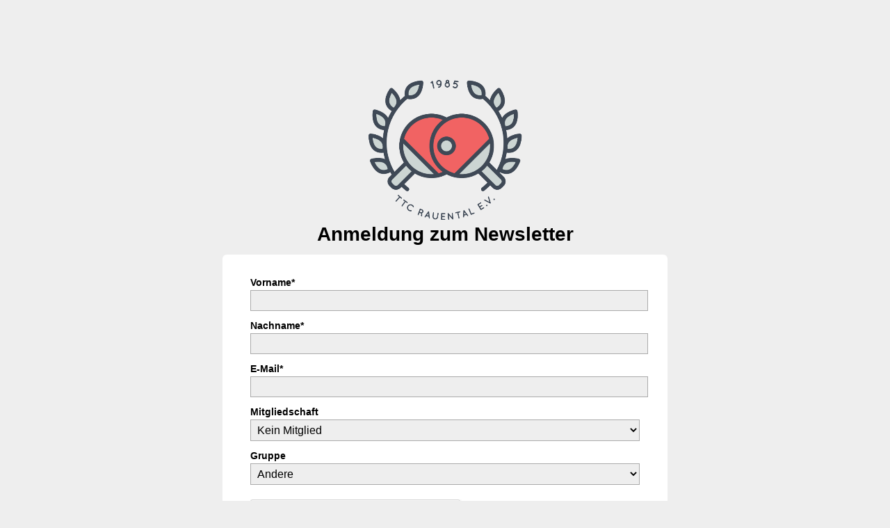

--- FILE ---
content_type: text/html; charset=UTF-8
request_url: https://seu2.cleverreach.com/f/154708-204216/
body_size: 2219
content:
<!DOCTYPE html PUBLIC "-//W3C//DTD HTML 4.01 Transitional//EN" "http://www.w3.org/TR/html4/loose.dtd">
<html>
<head>
<meta http-equiv="Content-Type" content="text/html; charset=UTF-8">
<meta name="robots" content="noindex,nofollow">
	<META NAME="ROBOTS" CONTENT="NOINDEX, NOFOLLOW">
	<meta name="viewport" content="width=device-width, initial-scale=1, maximum-scale=1">

	
	
		<script type="text/javascript" src="/js/jquery-1.3.2.min.js"></script>
		<script type="text/javascript" src="/js/jquery-ui-1.7.2.custom.min.js"></script>
		<script type="text/javascript" src="/js4/forms_layout.js?v=9.16-4928-gcb51dbf"></script>
		<link rel="stylesheet" href="https://seu2.cleverreach.com/cr3_images/css/forms/round/base.css?v=9.16-4928-gcb51dbf" type="text/css" >
	
	

<title></title>
<style>
	.nofree{
		position: absolute;
		top: 45px;
		right: 20px;
	}
	.recapt{
		position: relative;
		margin: 3px 10px;
	}
    .recapt:hover {
		margin: 1px 8px;
        border: solid 2px #ff8800;
        border-radius: 15px;
    }
    .recapt:hover .nofree{
        display: block !important;
    }
</style>





	

<style id="style">
.cr_site {background-color:#eee;}
.cr_header {color:#000000;}
.cr_body {background-color:#ffffff;font-size:12px;color:#000000;}
.cr_hr {background-color:#ccc;}
.cr_site a {color:#0084ff;}
.imprint {color:#000;}
.cr_page {width:640px;}

</style>
</head>
<body class="cr_site cr_font">
	
	<form class="layout_form cr_form" action="https://seu2.cleverreach.com/f/154708-204216/wcs/" method="post">
	
		<table width="100%" style="margin-top: 30px;">
			<tr>
				<td align="center">
					<table class="wrapper cr_page" cellpadding="0" cellspacing="0">
						<tr>
							<td align="center" class="cr_header">
								<div class="logo" style="width:100%;overflow:hidden;">
									<img src="https://s3-eu-west-1.amazonaws.com/files.crsend.com/154000/154708/images/v1519061840_Logo_farbig.PNG" align="center" border="0" alt="" hspace="0" vspace="0"><div id="preview_text" class="cr_header_text"><h2>Anmeldung zum Newsletter</h2></div>
								</div>
							</td>
						</tr>
						<tr>
							<td class="cr_body  cr_font formbox" align="center">
										<div id="editable_content" class="cr_font" style="text-align:left;">
											<div id="4359707" rel="text" class="cr_ipe_item ui-sortable musthave" style=" margin-bottom:0px;">
<label for="text4359707" class="itemname">Vorname*</label> <input id="text4359707" name="1012668" type="text" value="" style="width:100%;" />
</div><div id="4359708" rel="text" class="cr_ipe_item ui-sortable musthave" style=" margin-bottom:0px;">
<label for="text4359708" class="itemname">Nachname*</label> <input id="text4359708" name="1012667" type="text" value="" style="width:100%;" />
</div><div id="4359702" rel="email" class="cr_ipe_item ui-sortable musthave" style="margin-bottom:px;">
<label for="text4359702" class="itemname">E-Mail*</label> <input id="text4359702" name="email" value="" type="text" style="width:100%;" />
</div><div id="4359709" rel="select" class="cr_ipe_item ui-sortable" style=" margin-bottom:0px;">
<label for="select_4359709" class="itemname">Mitgliedschaft</label> <select id="select_4359709" class="cr_font" name="1012670" style="width:100%;" >

<option value="Kein Mitglied" >Kein Mitglied</option>

<option value="Aktives Mitglied" >Aktives Mitglied</option>

<option value="Passives Mitglied" >Passives Mitglied</option>
</select>
</div><div id="4359710" rel="select" class="cr_ipe_item ui-sortable" style=" margin-bottom:0px;">
<label for="select_4359710" class="itemname">Gruppe</label> <select id="select_4359710" class="cr_font" name="1012669" style="width:100%;" >

<option value="Andere" >Andere</option>

<option value="Herren" >Herren</option>

<option value="Jugend" >Jugend</option>

<option value="Eltern" >Eltern</option>
</select>
</div><div id="4359706" rel="recaptcha" class="cr_ipe_item ui-sortable musthave">
	

	

	<script src="https://www.google.com/recaptcha/api.js" async defer></script>
	<br/>
	<div id="recaptcha_v2_widget" class="g-recaptcha" data-theme="light" data-size="normal" data-sitekey="6Lfhcd0SAAAAAOBEHmAVEHJeRnrH8T7wPvvNzEPD"  ></div>
	<br/>

	
</div><div id="4359704" rel="button" class="cr_ipe_item ui-sortable submit_container" style="text-align:center; margin-bottom:px;">
<button type="submit" class="cr_button">Anmelden</button>
</div>
										</div>
									
							</td>
						</tr>
						<tr>
							<td align="center">
								<div class="imprint" style="padding-top:20px;">
									TTC Rauental 1985 e.V., Federbachstraße 4/1, 76437, Rastatt, Deutschland, info@ttc-rauental.de, Fon: 07222/5018301, Philipp Zeitvogel
								</div>
								<div class="badge" style="padding-top:10px;">
								
									<a href="https://www.cleverreach.de/?utm_source=system&utm_medium=form&utm_campaign=c154708" target="_blank"><img src="https://d388us03v35p3m.cloudfront.net/cr3_images/badget1.png" border="0" alt="CleverReach" ></a>
									<br><br>
								
								</div>
							</td>
						</tr>
					</table>
				</td>
			</tr>
		</table>
	
	</form>
	
	
	<script type="text/javascript">
	function setCookie(c_name,value,expiredays)
	{
	var exdate=new Date();
	exdate.setDate(exdate.getDate()+expiredays);
	document.cookie=c_name+ "=" +escape(value)+
	((expiredays==null) ? "" : ";expires="+exdate.toUTCString()+";path=/;");
	}

	function getCookie(c_name)
	{
	if (document.cookie.length>0)
	  {
	  c_start=document.cookie.indexOf(c_name + "=");
	  if (c_start!=-1)
	    {
	    c_start=c_start + c_name.length+1;
	    c_end=document.cookie.indexOf(";",c_start);
	    if (c_end==-1) c_end=document.cookie.length;
	    return true; //unescape(document.cookie.substring(c_start,c_end));
	    }
	  }
	return false;
	}

	$cr(document).ready(function(){
		if(!getCookie("cr_form204216")){
			//setCookie("cr_form204216", "true", 30);
			$cr("#formbug").html("<img src='/stats/form_bug.php?id=204216'>");
		}
	});
	</script>
	<div id="formbug"></div>
	
</body>
</html>


--- FILE ---
content_type: text/html; charset=utf-8
request_url: https://www.google.com/recaptcha/api2/anchor?ar=1&k=6Lfhcd0SAAAAAOBEHmAVEHJeRnrH8T7wPvvNzEPD&co=aHR0cHM6Ly9zZXUyLmNsZXZlcnJlYWNoLmNvbTo0NDM.&hl=en&v=cLm1zuaUXPLFw7nzKiQTH1dX&theme=light&size=normal&anchor-ms=20000&execute-ms=15000&cb=d0yfgmax6awi
body_size: 45790
content:
<!DOCTYPE HTML><html dir="ltr" lang="en"><head><meta http-equiv="Content-Type" content="text/html; charset=UTF-8">
<meta http-equiv="X-UA-Compatible" content="IE=edge">
<title>reCAPTCHA</title>
<style type="text/css">
/* cyrillic-ext */
@font-face {
  font-family: 'Roboto';
  font-style: normal;
  font-weight: 400;
  src: url(//fonts.gstatic.com/s/roboto/v18/KFOmCnqEu92Fr1Mu72xKKTU1Kvnz.woff2) format('woff2');
  unicode-range: U+0460-052F, U+1C80-1C8A, U+20B4, U+2DE0-2DFF, U+A640-A69F, U+FE2E-FE2F;
}
/* cyrillic */
@font-face {
  font-family: 'Roboto';
  font-style: normal;
  font-weight: 400;
  src: url(//fonts.gstatic.com/s/roboto/v18/KFOmCnqEu92Fr1Mu5mxKKTU1Kvnz.woff2) format('woff2');
  unicode-range: U+0301, U+0400-045F, U+0490-0491, U+04B0-04B1, U+2116;
}
/* greek-ext */
@font-face {
  font-family: 'Roboto';
  font-style: normal;
  font-weight: 400;
  src: url(//fonts.gstatic.com/s/roboto/v18/KFOmCnqEu92Fr1Mu7mxKKTU1Kvnz.woff2) format('woff2');
  unicode-range: U+1F00-1FFF;
}
/* greek */
@font-face {
  font-family: 'Roboto';
  font-style: normal;
  font-weight: 400;
  src: url(//fonts.gstatic.com/s/roboto/v18/KFOmCnqEu92Fr1Mu4WxKKTU1Kvnz.woff2) format('woff2');
  unicode-range: U+0370-0377, U+037A-037F, U+0384-038A, U+038C, U+038E-03A1, U+03A3-03FF;
}
/* vietnamese */
@font-face {
  font-family: 'Roboto';
  font-style: normal;
  font-weight: 400;
  src: url(//fonts.gstatic.com/s/roboto/v18/KFOmCnqEu92Fr1Mu7WxKKTU1Kvnz.woff2) format('woff2');
  unicode-range: U+0102-0103, U+0110-0111, U+0128-0129, U+0168-0169, U+01A0-01A1, U+01AF-01B0, U+0300-0301, U+0303-0304, U+0308-0309, U+0323, U+0329, U+1EA0-1EF9, U+20AB;
}
/* latin-ext */
@font-face {
  font-family: 'Roboto';
  font-style: normal;
  font-weight: 400;
  src: url(//fonts.gstatic.com/s/roboto/v18/KFOmCnqEu92Fr1Mu7GxKKTU1Kvnz.woff2) format('woff2');
  unicode-range: U+0100-02BA, U+02BD-02C5, U+02C7-02CC, U+02CE-02D7, U+02DD-02FF, U+0304, U+0308, U+0329, U+1D00-1DBF, U+1E00-1E9F, U+1EF2-1EFF, U+2020, U+20A0-20AB, U+20AD-20C0, U+2113, U+2C60-2C7F, U+A720-A7FF;
}
/* latin */
@font-face {
  font-family: 'Roboto';
  font-style: normal;
  font-weight: 400;
  src: url(//fonts.gstatic.com/s/roboto/v18/KFOmCnqEu92Fr1Mu4mxKKTU1Kg.woff2) format('woff2');
  unicode-range: U+0000-00FF, U+0131, U+0152-0153, U+02BB-02BC, U+02C6, U+02DA, U+02DC, U+0304, U+0308, U+0329, U+2000-206F, U+20AC, U+2122, U+2191, U+2193, U+2212, U+2215, U+FEFF, U+FFFD;
}
/* cyrillic-ext */
@font-face {
  font-family: 'Roboto';
  font-style: normal;
  font-weight: 500;
  src: url(//fonts.gstatic.com/s/roboto/v18/KFOlCnqEu92Fr1MmEU9fCRc4AMP6lbBP.woff2) format('woff2');
  unicode-range: U+0460-052F, U+1C80-1C8A, U+20B4, U+2DE0-2DFF, U+A640-A69F, U+FE2E-FE2F;
}
/* cyrillic */
@font-face {
  font-family: 'Roboto';
  font-style: normal;
  font-weight: 500;
  src: url(//fonts.gstatic.com/s/roboto/v18/KFOlCnqEu92Fr1MmEU9fABc4AMP6lbBP.woff2) format('woff2');
  unicode-range: U+0301, U+0400-045F, U+0490-0491, U+04B0-04B1, U+2116;
}
/* greek-ext */
@font-face {
  font-family: 'Roboto';
  font-style: normal;
  font-weight: 500;
  src: url(//fonts.gstatic.com/s/roboto/v18/KFOlCnqEu92Fr1MmEU9fCBc4AMP6lbBP.woff2) format('woff2');
  unicode-range: U+1F00-1FFF;
}
/* greek */
@font-face {
  font-family: 'Roboto';
  font-style: normal;
  font-weight: 500;
  src: url(//fonts.gstatic.com/s/roboto/v18/KFOlCnqEu92Fr1MmEU9fBxc4AMP6lbBP.woff2) format('woff2');
  unicode-range: U+0370-0377, U+037A-037F, U+0384-038A, U+038C, U+038E-03A1, U+03A3-03FF;
}
/* vietnamese */
@font-face {
  font-family: 'Roboto';
  font-style: normal;
  font-weight: 500;
  src: url(//fonts.gstatic.com/s/roboto/v18/KFOlCnqEu92Fr1MmEU9fCxc4AMP6lbBP.woff2) format('woff2');
  unicode-range: U+0102-0103, U+0110-0111, U+0128-0129, U+0168-0169, U+01A0-01A1, U+01AF-01B0, U+0300-0301, U+0303-0304, U+0308-0309, U+0323, U+0329, U+1EA0-1EF9, U+20AB;
}
/* latin-ext */
@font-face {
  font-family: 'Roboto';
  font-style: normal;
  font-weight: 500;
  src: url(//fonts.gstatic.com/s/roboto/v18/KFOlCnqEu92Fr1MmEU9fChc4AMP6lbBP.woff2) format('woff2');
  unicode-range: U+0100-02BA, U+02BD-02C5, U+02C7-02CC, U+02CE-02D7, U+02DD-02FF, U+0304, U+0308, U+0329, U+1D00-1DBF, U+1E00-1E9F, U+1EF2-1EFF, U+2020, U+20A0-20AB, U+20AD-20C0, U+2113, U+2C60-2C7F, U+A720-A7FF;
}
/* latin */
@font-face {
  font-family: 'Roboto';
  font-style: normal;
  font-weight: 500;
  src: url(//fonts.gstatic.com/s/roboto/v18/KFOlCnqEu92Fr1MmEU9fBBc4AMP6lQ.woff2) format('woff2');
  unicode-range: U+0000-00FF, U+0131, U+0152-0153, U+02BB-02BC, U+02C6, U+02DA, U+02DC, U+0304, U+0308, U+0329, U+2000-206F, U+20AC, U+2122, U+2191, U+2193, U+2212, U+2215, U+FEFF, U+FFFD;
}
/* cyrillic-ext */
@font-face {
  font-family: 'Roboto';
  font-style: normal;
  font-weight: 900;
  src: url(//fonts.gstatic.com/s/roboto/v18/KFOlCnqEu92Fr1MmYUtfCRc4AMP6lbBP.woff2) format('woff2');
  unicode-range: U+0460-052F, U+1C80-1C8A, U+20B4, U+2DE0-2DFF, U+A640-A69F, U+FE2E-FE2F;
}
/* cyrillic */
@font-face {
  font-family: 'Roboto';
  font-style: normal;
  font-weight: 900;
  src: url(//fonts.gstatic.com/s/roboto/v18/KFOlCnqEu92Fr1MmYUtfABc4AMP6lbBP.woff2) format('woff2');
  unicode-range: U+0301, U+0400-045F, U+0490-0491, U+04B0-04B1, U+2116;
}
/* greek-ext */
@font-face {
  font-family: 'Roboto';
  font-style: normal;
  font-weight: 900;
  src: url(//fonts.gstatic.com/s/roboto/v18/KFOlCnqEu92Fr1MmYUtfCBc4AMP6lbBP.woff2) format('woff2');
  unicode-range: U+1F00-1FFF;
}
/* greek */
@font-face {
  font-family: 'Roboto';
  font-style: normal;
  font-weight: 900;
  src: url(//fonts.gstatic.com/s/roboto/v18/KFOlCnqEu92Fr1MmYUtfBxc4AMP6lbBP.woff2) format('woff2');
  unicode-range: U+0370-0377, U+037A-037F, U+0384-038A, U+038C, U+038E-03A1, U+03A3-03FF;
}
/* vietnamese */
@font-face {
  font-family: 'Roboto';
  font-style: normal;
  font-weight: 900;
  src: url(//fonts.gstatic.com/s/roboto/v18/KFOlCnqEu92Fr1MmYUtfCxc4AMP6lbBP.woff2) format('woff2');
  unicode-range: U+0102-0103, U+0110-0111, U+0128-0129, U+0168-0169, U+01A0-01A1, U+01AF-01B0, U+0300-0301, U+0303-0304, U+0308-0309, U+0323, U+0329, U+1EA0-1EF9, U+20AB;
}
/* latin-ext */
@font-face {
  font-family: 'Roboto';
  font-style: normal;
  font-weight: 900;
  src: url(//fonts.gstatic.com/s/roboto/v18/KFOlCnqEu92Fr1MmYUtfChc4AMP6lbBP.woff2) format('woff2');
  unicode-range: U+0100-02BA, U+02BD-02C5, U+02C7-02CC, U+02CE-02D7, U+02DD-02FF, U+0304, U+0308, U+0329, U+1D00-1DBF, U+1E00-1E9F, U+1EF2-1EFF, U+2020, U+20A0-20AB, U+20AD-20C0, U+2113, U+2C60-2C7F, U+A720-A7FF;
}
/* latin */
@font-face {
  font-family: 'Roboto';
  font-style: normal;
  font-weight: 900;
  src: url(//fonts.gstatic.com/s/roboto/v18/KFOlCnqEu92Fr1MmYUtfBBc4AMP6lQ.woff2) format('woff2');
  unicode-range: U+0000-00FF, U+0131, U+0152-0153, U+02BB-02BC, U+02C6, U+02DA, U+02DC, U+0304, U+0308, U+0329, U+2000-206F, U+20AC, U+2122, U+2191, U+2193, U+2212, U+2215, U+FEFF, U+FFFD;
}

</style>
<link rel="stylesheet" type="text/css" href="https://www.gstatic.com/recaptcha/releases/cLm1zuaUXPLFw7nzKiQTH1dX/styles__ltr.css">
<script nonce="6qtUCFy4xHJOc97WNtwN1w" type="text/javascript">window['__recaptcha_api'] = 'https://www.google.com/recaptcha/api2/';</script>
<script type="text/javascript" src="https://www.gstatic.com/recaptcha/releases/cLm1zuaUXPLFw7nzKiQTH1dX/recaptcha__en.js" nonce="6qtUCFy4xHJOc97WNtwN1w">
      
    </script></head>
<body><div id="rc-anchor-alert" class="rc-anchor-alert"></div>
<input type="hidden" id="recaptcha-token" value="[base64]">
<script type="text/javascript" nonce="6qtUCFy4xHJOc97WNtwN1w">
      recaptcha.anchor.Main.init("[\x22ainput\x22,[\x22bgdata\x22,\x22\x22,\[base64]/[base64]/[base64]/[base64]/[base64]/SVtnKytdPU46KE48MjA0OD9JW2crK109Tj4+NnwxOTI6KChOJjY0NTEyKT09NTUyOTYmJk0rMTxwLmxlbmd0aCYmKHAuY2hhckNvZGVBdChNKzEpJjY0NTEyKT09NTYzMjA/[base64]/eihNLHApOm0oMCxNLFtULDIxLGddKSxmKHAsZmFsc2UsZmFsc2UsTSl9Y2F0Y2goYil7UyhNLDI3Nik/[base64]/[base64]/[base64]/[base64]/[base64]/[base64]\\u003d\x22,\[base64]\x22,\x22eXrCj8ORwr/Ds8KIFC3DmcOdwpXCulplTEjCmsO/FcKCCXfDq8OZKMOROlTDmsOdDcKxYRPDi8KpG8ODw7wSw5lGwrbCjcOsB8K0w5wmw4paTl/CqsO/VMKTwrDCusOUwrl9w4PCg8OLZUonwo3DmcO0wr15w4nDtMKIw68BwoDCunrDondPDAdTw6siwq/ClX3CqyTCkGxPdUEBYsOaEMOYwqvClD/Dlw3CnsOoWWU8e8KyTDExw7kHR2RRwrglwoTCq8Kbw7XDtcO5UzRGw6jCnsOxw6NsM8K5NjTCqsOnw5glwog/QDPDtsOmLxxgNAnDhi/[base64]/CikHDqxAWw59VGMOdwrxJw5rCu15vw6HDqcKiwoJEMcKpwpfCg1/DmsKzw6ZAIBAVwrDCr8O0wqPCugYDSWk3DXPCp8KPwq/CuMOywqd+w6Ilw4/CsMOZw7VvU1/CvFbDgnBfckXDpcKoGsKcC0JKw7/[base64]/w40lN8OFwqQRBD3Ds8KVQsOAw7nDjsOcwqLCvQ/DqsOHw6BDH8ORXMOAfA7CiQ7CgMKQD3TDk8KKCcKUAUjDgMOGOBcJw4PDjsKfLsOmIkzCgzHDiMK6wqjDmFkdW3I/[base64]/fcK9F8KmPUvDncOjwoHCk8KnwqfDkcOcNMK1esOXwrtgwo3Di8K7wpwDwrDDlMKXFnXCjQcvwoHDmjTCr2PCt8KQwqM+wo7ChnTCmg9GNcOgw5PCssOOEifCqsOHwrUqw4bCljPCo8OKbMO9wo3DtsK8wpUkNsOUKMOrw5PDujTCm8Oswr/Crm7DjygCcsO2WcKcUsK/w4g0wqPDhjc9K8OSw5nCqm4aC8OAwofDpcOAKsKuw4bCgcOpw7VMSUp+wpUPI8KZw6DDujQYwo3DvHPCrhLDnMK8w6sAasKPwrRkBDhpw6fDrFtOXVshDMKGAMOiKATCtF/[base64]/DrV8DwrXCncKEw5wACAnDn2sEwq1ew7jCtjgsdcKfbRFRw6h+L8OXw5EUw4HCrH09wozDocKdPlrDn13Dvnh0w55gFsOAw6pEwpPCp8OewpPChDJ3PMKYdcOqaAnDgwfCocK7wr56HsOYw6EpFsO8w79dw7tpCcKeWm3DgRHDrcO+enVKwooKAHPCqyk2w5/Co8OUYMONScO2McOZw6nCtcOjwo8Ew4B/WSHDo012bH5Pw7xmcMKjwoURwrbDjh87OMOTPz1KUMOEw5PDkQdJw5dlAEzDowjCqBbDqk7Dn8KKasKZwo0iHxw2w5lmw5BcwoB5YlDCoMKbbj7DlSJgCsKUw6nCtDlYQ37DlD/Cp8OXwrh8wrkoFm1dbsKewphDw4Jtw59rbAYaSMOOwrtKw4/DpsO7B8OvUFFRdcO2ETNtXiHDp8OrFcOzGcOVf8KMw4rChcO2w4E8w4YPw5fCpEhtXW5ywrzDksKJwoliw5YFaVcEw7vDnkHDn8OMbGzCkcOdw5bClhbCrEbDocK4AMOSYsOSZsKVwpNgwqR+FkbCp8ONWMOZMxJ4bsKuAsKxw4zCjsOjw7lBTF/CrsOswp9UZcKPw5PDuXHDkWRGwosEw7oewoLCtnt6w7zDn1bDkcOuVHs0HlJXw7/[base64]/[base64]/[base64]/DscOVwrfDqcOOG8OPHik7wpNdQRnDq8ODwo0/[base64]/Dk8O+wr1WXkc/w6DDjmpdalTClcOuJzdjwo3Di8Kiw7FGUsK0Hz5eP8ONXcOkwr/CqsOsC8KawpzCtMKpQcKBYcO1USscw4hPR2MXecKXfHgubl/DqMKXw5pTbERXZMOzw6DCq3QyJEZwP8KYw6fChMO2wpHDksKXGMOcwp/CncKle3vCh8KDw6fCm8KqwqsKc8OAwqrCk2HDuh7ClcObw7XDvXrDp2kpKkUSwrABLsOxe8KNw7hSwqIbwprDlcOWw4Alw7DDjmQJw7oJaMK3PinDpjRHw6pywrpyVTfDngsewoQMbMOSwqEXCcOTwocCw7tJTsKHWG42DMKzOMKGVmgvw7B/SWfDs8OREcO1w4PCowbDoE3CssOCwoXDnmEzccKiw7LDt8OFZcOzw7Bfwp3CqcKKXMKaHMKMw5zCkcKsEHQzwp4/[base64]/CmTXDkMOPD8KxwpE7esKYXgXDuMKbw7fDpGnDjGPDt1wYwpfChWbDrcKUUcONCmRSMXjDqcOSwpplwql6w79zwonDo8Kuc8K2acKfwpR9aBJUCMOLC0trwrQVARMfwqlHw7E2dRQAVCFQwrXDmCHDgGnDrsKdwownw6HCvznDmcOFaVvDtQR/wp7CvTdDRy/DmSJCw7vDtHcvwo/Ct8OXw6vDvkXChzXCnj55bRk8w5/[base64]/CisOjZMKnJcO7SsOpKmDCiRHDqS3CqCEOCnkYYF4Lw7Ajw7/Cq1XDiMKhVjAKFS7Cg8KEwqMfw7FjZV7CjcOYwpvDo8O4w7LCuBbDrMOPw48iwr3CosKKw4tzEwbDh8KLYMK+BsKmQ8KRFMKsU8KhawV3TzHComrCnsOnY2TCh8KbwqvCqsO3w5vCqUPCjSQaw6/[base64]/dBfDocOwfk1Ywq7DksKuHEXCnT5jwrTDnVl/CHlbREhcwpQ+Im8ZwqrCriBVL0HDnlrCt8Khwq9Iw7fDgsOPHMOEwr00wo7CqwhIwq/DqH3CuzdBw4Zgw6RvYMKHYMOMH8Kxwr15wpbCiHp4wrjDjyFQw70LwohbYMO2w6AbFsKtBMODwrsaDMK2L3DCqy7CgMKmw6g+JMOTworDhjrDnsKzb8OwFMKqwogJUDV/woNMwonDsMOVwpd8wrdEDFFfFgLCtsOyZMOHw6PDqsKzw7dYwo0xJsKtCnfChMKzwp7CgcOswq5HDMK9fTHCjMKLwq/Dp1BQGMKcaATCvWHDq8OQfjg1w5AaTsOswp/CsCR+EHFqwrHCqQrDi8Ksw6TCtz/CmcO6KzfCtmU2w6p4w7nClU/DisOrwozCm8KiRUI4UMOlUXQDw63Du8O+Yzgow71LwoTCo8KGR1s1BcO4w6UBIcKyOSYywpzDrsOGwp4wcsOjZcKvwoM2w6wwc8O9w4I6w77CmcO9R2nCsMKhw4x/woBnw5HChcKUMU1vH8OWD8KHPG7DuSXCicK5wqYqwoRnwpDCo2sicl/Cr8KwwoLDlsKcw7zDqwISB1ouw4otwqjClxh3K1/CknzDocO6w47DkSzCsMO4DmzCtMKtXRnDq8Oyw4sLVsO1w6zCkGvDuMO5LsKoccONwr3DoWPCi8KQYsOKw63Cki9bw5ZzWMKGwpXDlX4Mw4FlwrbCgVTDiyEKw5jCkDfDnxxQG8KtPjHCpHRmIsOdEWlmP8KDF8K7WwfCkg3DisOcQlp1w7dGwrcSGcKjw6/CpcKCSnnCkcOWw68iw7IjwoA8cRLCtsO0wo4fw6TCtB/DtmDCtMO1F8O7SQllAhBfw5XCoE0bw5rCr8KTwoTCsGdpE3bDoMOxDcKiwpB4d1xfQ8K0PMOnEAdCD1PDrcO7NlZQwqAbwrcgE8Klw6rDmMOZT8Oow4oEZ8OEwoLCnznDgyo/ZkpoeMKvw74vw5cqO21MwqDDh0XCrsKlNMONXCzCssKQw7oow7I6cMOgMFbDoHzCrcOqwqQPT8KFYSQvw5PCg8KpwoZhw53CtMKWS8OMTwwKwrswKmtSw41WwoDDjFjDog/Co8OGwpTDjcKwb3bDoMKWSSVow4fCpyQjwrEnEXJjwpDDh8Oaw4TDicKlUsKzwqzCmsKiYcK4ccOMHsKMwr8mSMK4NMKdKcKtLU/[base64]/[base64]/Dh8OjwpI9Exg7w6Izw4DCrMKFwrDDl8Knw5opAMOmwpJdw5bCu8KtCcO9wo1cTG7Cvk/Cq8OBwpzCvHIRwrFhb8OmwpDDpsKGAsOKw6Nnw6/[base64]/[base64]/DhUnCtgR+TQAOw5gnw58Lw6ZOw45QwpfCkcKnWcKcwrDCkw8Pw5YOwo/DgwEQw5EZw7DCv8OfRRDCgBFMH8OzwqZnw4s8wr/CtlXDmcKCw7sZOmN6woUxw48lwpZoLScpw4TDjMOcIcOgw4DDqGUZw6VmfB5hwpXCt8K+w5Nkw4TDtydWw5PDggpTT8OraMKJw6fCijQfwrTDrRVMGATCl2Ivw5Y4w4DDkj1bwrwYMgfCscKiwoXCsXPDqsOjwqQbCcKXMcKtTzENwo7Cow/CmMKpFxx7ZDwxRDzDnDAmXwwjw5QRbDdOUcKJwoMvwqvCuMO4woXDksKULSAowoTCtsObE0gXw5LDhxg5cMKNQlhoRzjDkcOqw7vChcO9ScO3DEAhwplWZBrCmcOOUWvCscKnFcKval7CpsKvIyMgOsOgRW/[base64]/Dt8KGw4gRwopyRMOAw5dgAsOUUzNhbsOjwrfDlgFNw5vChEbDo0zCvVHDisOnwoNYw4/CpkHDjgdYw7cMwr/DqsOswo89bBDDuMKbdH9eEX1pwpZGYlDDoMO4BcKGLzFmwrROwodvA8K7Q8O2w5nDrcKAwrzCvDANTMK3L3jChUdZEQk3wr5lXWYPUsKSKFZHTF4QTWJ+Yl8oG8OTPwpXwo/Dh1PCrsKXw7UJw6HDulnDjkRdQMKVw7fCpUo3H8KeC3rCncOkwoEWw4/Cp3QKwqrChMO+w7DDjsOmPcKfwo3DnVBgF8Omwr5CwqEvwp1LMFBlPUsANcK9wofDoMKnCcOywpzCuHEEw47CkVsmwphQw5sQw7IgUcOlbsOcwq0IR8KfwrUCYjdawq4GG1hMw7UeL8OTwqTDiBLDiMKHwrXCu2zCoSzCksO8SsOMaMKLwqU/wqlVT8KLwpcCdMKPwrFsw6HDkT7Dm0ZKbQbCoD9kWcKrwqTCicOlTXbDsQVSw4Jgw7U7wr3DjEgqXC7DpsORwrxZwo3DjsKhw4FqYF59wr7DosOswo/DqcKJwqYTGsK4w5rDqsOpa8OZLMOMLSBLBcOmw4/CkQsqwqbDv34dw7RFw4DDjx9SKcKlAcKIXMOBbMOGw7sPIsO0PwXDgsOGD8K7w7cnfkjDlsK4w73DhybDrCgMX11JM3kFwqrDp1rDlxbDr8OzNnLDoQbDtG/CmRjCicKGwp0Fw4cGLX5bw7XCunFtwpnCsMOJw5/DuVhuwp3Drlh+AWhVw5gxX8K3wr3Ct23DnVnDnsOQw5gDwo5eWMOpw7rClSAfw4piDlMwwqhCKy4yWk9uwqpRU8KeMMKqBmoQf8KsbSjDq1LCphbDvsK6woPClMKnwpRAwps7Q8OuTcOYAzMBwrxewrxBCSrDrMODAmh/wpjDqWjDr3TCg1vDrRDCvcOXw6lWwoNrw7tXQBHCgWbDpxvCp8ODLxMhe8OYdEsecGbDkWUAEwHCr2JkXsKsw5gbWQkHVm3CoMKHPRUjwqjDhVXCh8Kyw6FODjLDrMO+AV/DgyAwDcKSFUQUw4HDhVHDgcKzw41Sw6MdPsOFbHDCrMOtwp5uWgPDvsKlawTDlsKeBcOiwojDn0o/wqnCgxtjwrccSsKwM0XDhhPDtxrDssKKHsKPw64WRcO4acO0HMOWdMKyemzDp2dUV8KjUsKtVRcLwoPDqMOtwoosAsOgFk/Dl8ORw7vCg1wyfsOUwrRAw4oMw5TCtGkwQMKtwotIJMOqwrcrfUFAw5HDq8KFM8K3wrDDkMOKfMKoQxjDkMOZwpB/wpHDksK+wrzDmcOjXsORKi0xw5EtS8OTa8OHV1o2wqcSIiPCq0kUPkYkw57Ck8Kkwrt4wpbDhsO9WQPCkyPCrMKOBMOzw4XCn2fChMOmDsOjCcOOYGJhwr0DH8OMV8OZB8Kww67DhQrDosKRw5E/LcOyIG/DkFlJwrUpSMODGRBYLsO3wpVeXnDCnHPDmVvChxbChi5Pw7Uvw7jDm0DCgiAmw7Jpw73CpkjDp8OhZALCskvCqcKEwp/DhMKLTH7ClcK7wrsAwrTDp8O6w47DkiYXLDNSwohUw4cHUCjDkRVQw6LCs8OAAC8iMsKDwrrCiFUtw75eWMOsw5A8RXrClFfDisOVUMKQXRMDBMKzw710wojCpl1aCXAAXD9iwq/[base64]/[base64]/Ct8KawoxAw4rCgMOXw6LCnDLCh3DDucKtaxjDlXTDtVlYwrXCnMOowr8+wo7CscOQD8Knw7jDiMKkwpt/KcOxw63DoEfChGzDrHrDgBHCp8KyT8OdwqDCn8Kewq/DiMKFw7PCtWfCvsOpMMOXdjrCkMOqM8Ofw6AvKXp+VcOVZsKiSCwGWkvDnsKUwqvCjcOyw4MIw40bNxDDiCTDmlLCpcKuwo3DgUw/[base64]/W8OuelV+Qy/DpyZqwoguwpzCiiDDnygrwr/DkcOoQcKTMMOtw5HDu8Knw4FeIcOMaMKHenzDqSDDvlg4KADCrMOpwql5a1Bew4TDrG0YQyPCvHMjMcOxdg5Hw7vCrwLCux8Nw6Vzwr18Nh/DscKXLXkLKTt8w5rDiTlow5XDuMKZWmPCi8OVw6nCl2PDoHnCjcKgw6PClcOUw6kubcOdwrbCt1/[base64]/[base64]/IsObw6/CsGdZw6lkw7zCmcKYZcO/PXTCpcKAYXbDmSAPw4LCjwsTwqxKw70bYULDr0Rww5d1woc0wqd9wrQ8wqNECEHCo3bCm8OHw6jCsMKDw6Qnwp1Pw6ZowpvCosO/Lxk/w5IiwqU7wqbDkRjDm8ONX8KvK3rCv1VoNcOta0secsKNwoDDpCvCpyY1wrxMwofDj8KswpMTBMK7w7xvwrV4LRsWw6NtInAzw63DrCnDtcKdDcOVP8OZASkVfw9NwqHDjcOpwrZEUMOgwooRw74Iw6PCgMOgDDVNA0bCjcOnw6fCkE7DiMOQTsKVIsOcWljChMKmecO/NMKbQiLDqRE6U0LCn8KZF8KnwqnCgcKIdcOIwpcWw7wAw6fDlChhPCTDo2HCnARnKsOMecKxWcO+IcKQHcO9wpcIw5nCiDPCmMOgG8KVwqPCsHXDkcOFw5IKd0MNw4YSwr3CohjDqjvDiCU7bcOxG8OIw6B1LsKYwqNEZUnDg21EwqvDjAvDl2lUQQvDisO7PsO/IcOTw7kBw5MhTsOcc0BCwoXDisO6w4bCgMK/ZEMKAcK2bsKzw6rDv8OAIcKnMcOVw59kKMKzMcOgfMOpY8OGSMOuw5vClRxYwqxcdMKRayceN8OYw5/[base64]/CoMK1w77DtQDDlV7CkRrCjXbCgEENw5ggwoIPw7Zxwq/DgWVJw68Nw7fCr8OPccKaw5dQLcKNw6rCnTrDmD9CFEtPKsKbVgnCssKPw7RXZS/CocK+JcORCDN6w5Zte1U/[base64]/CrcOxFE7DvHMndMKyPcKdwptEambDvhJpwqDCgzMEwoXDpToiecKbYsOjGHPCl8O3w7jDqCbDqSkoGsOpw7zDnMOzBg/Ci8KQOsOuw64mW0PDk20qw7jDrn0vw7VnwrRowoDCtsKmwoTClgAlwpXDvw4hIMK/GyU7c8OOJ0pUwoAcw49mLDTCilrCiMOgwoFaw7TDi8OKw69bw6x6w49ZwqfDqMO3b8O+RStvORnCv8K4wpwqwrnDicKtwrkaVjcPc1ojw6Bre8OYwrQMQsKeZgtfwoHDssOAw7vDp1NVwqkKwoDCqQ/DsRtDCMKiw6TDtsKNwrw1FgvDrQ7DvMKrwoJgwo44w68rwqcmwptpUhHCoy95RTwEHsKaQz/DtMOFO0fCg0cXfFphw4dCwqjCsjIbwpAJHzHCmyRqwq/[base64]/[base64]/CrcKsI8KiGXLCksKNGsOpBsKAQhHCgMOww7rCghnDtg9vwqk3Z8Orwpsdw6/Cs8OqFhvCisOdwpwBBx9bw64ZSxBKw6FTa8OBw4zDrcOXa0IXSgbDiMKqwpvDjGLCmcOAT8O/BkDCr8KFTWbDqztuHXZ2VcKRw6zDicK/woHCoRQYH8O0eEzChzIGw5B8w6bCi8KQM1ZrMsKQOsO8QTjDumPDmcOceEh2TwI9w5HDmB/[base64]/DiC3CiwBsw5YfEWNHwodYS8OJaBtlw6XDkjXDtMKTw7NvwpbDiMOwwqHClxFHMcKYwrLCo8K4fcKSLx/CgTDDmGLDtMOiX8KGw4YDwpfDghFJwrdGwoLCh0MCw7rDj3bDqMKWwoHDosKtCMKDSXpIw5XDihYADsK4wrkLwrpew61ZExYhFcKXw7lIMAN8w5Fuw6zDm3MVXsOlYg8kH3DDgX/DoSFhwpVUw6TDlcK1C8KoWH1eT8OqGsODwqJSwrM8QT/ClQ8iNMOEb3DDmTPDqsOrw6Y9RsOuasOfw5tbwrJjw6vDpxRWw5Ypwo1GTsOhCW0uw5bCocONDA3DrcOTw7x4w7J6w54bV3vDsG/[base64]/wrDDoXzCkSzDg1lEOcKSCsODbwhVw5ZdwoZjwoLDvMOaAUDCrlZ7N8KEGQ/DuR0NAMO1wpjCuMO7woLCvMOSDgfDjcK7w5Qaw6TDi13CrhMrwrPDml8DwqvCnsOBX8KWw5DDv8KAASoSwrrCqmwxHMOwwpMkQsOlw480A3dtCsOuUsO2YHLDoxlVwr9Vw53Dk8KRwrZFbcORw5/[base64]/w4XCpcOuwrDDt34sJ8K0wo4CLjd6McO8w6TCjcKRwq5YFQ4yw6FGwpbCp17DmDp0VMOFw5bCkRvCuMKUYcOFQ8Oywr5Cwq9RHj8AwoHDmnrCvMKAK8Obw7cjw55aE8OVwqF+wr3DtzVSNkRVb0B9w6cmVsKxw482w5fDo8O/w6EQw7zDmjrCisKKwoPCmmfDnRUfwqgZBlfCsmBgw4/CtWjCuArCqMKewoHCl8KKBcKnwqNKw4Q9dmF9dHBBw4lYw5vDlkXDrMO6wpPDusKdwqrDisK9V2RHGDAxdl5pHnLDucKywokXw4ttFcKRXsOiwoPCm8O/HsOawpHCgWgsHMOgIX7CkFIMw6bDuRrCk0o3QsOaw7Agw5TCrm9NNR3DiMKLwo01JsKfw53Du8OjC8K6w6UDIifCt2PDl0Bjw4nCrwdBXsKDA0/DuRhmw6lZc8KbF8KxKsKDckEawrwYwqx0wq8Gw6Zow7nDo1Mna1oQEMKAw7JMGsO/wrrDmcOSH8Klw4fDp1hqXsOzY8OgcCPChyxRw5dhw7zCnDlJciNkw7TClUY+wohFFcOsN8OEPHsHEw45wpjCjV5ow6zClkjCuzXDoMKbU1/CrHp0OMKWw4Vew5BbAMOdVWlCVcKxS8Khw6N3w7UvPE5pT8O/[base64]/MMOvw4V4wrnDtMKuwqF7w4rCmQhvEcKYE8O+S1bCmsK7FCPCj8Okw5Qsw7JxwpAFfMKRN8ONw68kwojDkl/DtMKBwq3CpMOTBDhHw4QuXMKhesOMVcKudsK5aA3Ctw47w6nDksOJwrTCu0Z7a8KmXVwuacOKw6FewrF7NR/DkgpBw4Rmw4PCj8Kgw6QIEMOuwrvCosOZEUzCnsKLw4EUw6Bww4wdMMK1w4Byw6BtBinCvA3Cu8K5w5APw6Q2w6HCr8KgL8KFfgjDksKCGMOTATnCl8KAIBPDoFhwfgfDtC/DlUwca8OBEsO8woHCtcK7e8KYwo8Zw48OZkEcw5I/w7TDvMOFIsKDw5g8wrNuHsKnw7/DnsOewqstO8K0w4hAwoPCo2LCoMOZw6nCu8KfwptpKMKiBMKbwpbDjUbCtcKsw7djbTUDLkPClcKnERwLP8K3V0vCrcOqwobDmTInw7fDn3LCukDChDJrM8KMwoLDrWx3wqzDkHFCwpfDoT3Di8KPf1UBw5TDusKDw5/[base64]/[base64]/w5vCkcKyK0UPQMKTw7PCl1F1wqPCuCDCpAs8w4M0HXocwp7Dhi9RbzzCqDNow7TCkwHCpUAgw45FFcORw7zDhRHDu8KTw40owoPCqkpSwp1JRcOZR8KJQ8K1An3DkyUBIngDMsOmKikyw7DCvkHDo8K6w5/Dq8KCVwcIwo9Gw7sERX0WwrLDizjCtcKxbGHCr3fCr2nCgsK7P38+CVQRwo7CucObbsKiwoPCvsKSLsKNU8OAQhLCncOmEnzCt8OgFQZtw7M2CgRvwrZ/[base64]/w50XwoxGwobDvsKOw7TDuH1Ww4sHw7TDpgIITsOQw512XMKyNFvCuTfCsksXZ8OeSH3CmzxpLcKyOMKpw7XCqBTDilYrwphbwrl/w6xsw5/DosONw4/DpsKnfjvCgSIOf2NNAwBawqFNwqkUwoh+w7NUHETCkhrCn8KmwqMRw7lyw6XCtmg5wpnCgQ3DhcKsw4TCnkjDiRfCs8KHPQBGMcOnw6lmw7LCkcKhwpN3wp5Gw4wJaMO+wqjCscKsOWXCqMOHwrYzw4nDtRtbw4TDkcOqPFwEXg7DsSNmSMOgeG3DkcKPwqTCuA/Ci8OFw43CkcOowrkcc8KoN8KbBsOBwoHDtFg3wpRzwo3Ckko/[base64]/wroZw5HCjsKCB8KJwqHChiRmwoAkVU3CgsKawqnDlMKEGcOHa1LDt8OcURzDnmLDo8KCw70LP8K2w73DsGzDhsKLWw9+LsK0bsKqw7DDqcKhw6NIwoLDumoBwpjDr8KPw7QeG8OUc8KObEzCnsO4D8K/w74fN0UXRsKPw4V1wpl8BsOBF8Knw7LCri7CpcKxUcOUQ1vDlMONfMKVN8OGwpVwwpLCt8OcRQ94bsOeYRwCw448w4RzBC5cWsKmEAZtXMKtFCDDoC/CvMKow681w4rCnsKLw7/CrcK8dmsAwqhfWsKfADrDuMObwrt2Ig5nwp3DpD7DryY5PMOBwrBJwqhJW8O/[base64]/Dm2Nle8KjHXV5wpltw4QSwonDqhUMQ8K7w7lrwpXDuMO9w73CvTEhE1PDt8KJw4UMw43CkCNJBsOwKsKvw7Bxw4k+SyTDoMOLwqjDqnpvwoDCnAYVw67Dj1cuwr/[base64]/woMeGH/DocOQwrcXOgcuw7IvBmjCisO2w47ClW/Dk8O8UsOJJcKXwqswbcOseg8cLHUkVS/DsyHDvsKXTMKFw4XCscKaUS/DpMKCWAfDrMKwJDxkLMK0fcOzwoXDhSzChMKSwr/Dv8KkwrvDrHdMNhN9w5MnXW/Dm8K2w7tow4Iowo9Hw6nDvcO9dzgNw6tbw47Ch17CgMO1NsOhL8OqwoDDgMOZSAUQw5BMSEB4MsK0w5vCpDvDusKVwrYrdsKmCgETw5TDp0LDih/[base64]/[base64]/RkIMKk/CucOqwpIzwqlXwrzDmRzCjcKPwpMlwp7CvifDlcO7FBkaJ33DnsK1bgA5w4zDiAjCtsOTw6Y2G2YCw7URJ8KMQsOow6Eqw5ggBcKFw6LCvsOUO8Kcwrl0MyHDu2lhHsKHXzHDqHxhwrzCm2RNw51zIMOTSmrCoWDDjMOOZHrCqkE/[base64]/DjRPDj0kkwqXDjsOhw4PDtsO8DADCqMOCw5s+OAPCu8KqLnBAanXChcKaUBRNbsKLBcOBZcKbw5/DtMODLcOxbcOJwoklUlvCmsO7wp/[base64]/CgMOEP0kzwrodwqXCrcKzw50qQjUnSsOSaTTCj8KnVFrDo8O6TMK6V1nDkRMtQsORw5bCgi3DlcOCYks+w5ghwqcFwrZaI0AtwoAtwpnDhmgFNcOXX8OIwqd7cBobHWrDnQY/[base64]/[base64]/w4TClMKDw4ZrWlMGDV8DQh3CtMOQaUxYw7zCmAbDg0MfwowcwpVnwpTDmMOawqMsw6nCv8KfwqrDvDLDgSTDjBRRwq0kE0/CusOAw6TCh8Kzw6PCvcOSXcK8XcO1w6vCoxvCv8OMwpZCwqDDmyQMw5PCosKcIAEEwq7ChhTDqg3Cu8ORwrnCh04uwr52wpLCm8OSYcK2c8OOZlx5JS43a8KHwo48w54HNE4LE8OoNXtTfwPDgmQiacOtdyA4IsO1NlfCo2PDmSQ4w4pnw5fCjMO/wqpIwrHDsB4tKRNvwqfCt8OowrLCtU3DkjrDv8OuwrMaw5XCmx4WwovCrB3Du8Krw5/[base64]/DlDpMTcOcwp3ClcKDw5HDscKqw7bCpcKbDMKAaBXCvMOcwoAOElRQKcOXGFPCncKcwpbCmcOlLMKfw7HDljLDlcKmwqrCgxRCwpzDm8O5PMOabcKUXXp3NcK3RhVKAnrCl3p1w6V6IAB+CsKKw5LDgGvDlWvDl8OgHsODZ8O0w6fCjMKwwrXCiHk/wq9Nw4k3ESUswqvCusKXYngbbMO/wrxGd8O4woXCji7DuMKiSMKLMsOlDcKwV8K3woF6wpZ/[base64]/[base64]/PsKCR8KseR3DosKow4MTJ0rCqsOwPnLDnDnDsGfCpHEKejbCqQrDo1BdPBVsSMOEWsOkw41wCVbClQBMJcKXXB9qwpw3w6nDssKmAsKYwpjCrMKawrlew6JZf8K6CWXCt8OsfMO/w5bDrwbCiMOnwp8NCsK1MhHClsOzDjtiDcOAw4/CqyXDjcO3NEZzwrLDhG7Cq8O9w7/DvMOTWVHDkcKqwr/CoX3CuVEGw6nCrsKlw7kew5s6w6/CqMO4w6HDo3vDq8KSwoTCjE1hw6tUwqBvwprDr8KnRcOCw6IyG8KPSMKsUkzChMOJwoVQw7HCoSPDmy88aE/CoF8kw4HCkxcoNHTCsQ7DocKTcMKSwohIWxzDgMKhJ2g7w6bCl8O0w4DDpMKMfsOrwpcYG0PCq8O9Y2Egw57DmETCr8Oiw5HCvmTDo3/DgMKfbFExPcK9w7JdLWjDmMO5w60bRiPDrcK2SsOTCC4eTcKUbhxkJ8KFXcKYZAodcsKLw4PDs8KDDcKQaglYw47Dnj8Aw6vCiTbCgMKjw54qL1rCrsK2WMK4FcOJT8KKBiRUw6o3w4jCrgjDrcOqK1vCocKFwp/[base64]/[base64]/[base64]/w6NXw6bDpAJzQlxHOEhAw40mw4/CrijCiEDDlR98w71ACW8WFQHDhsOoGMOfw6IUKTZTQw3Dl8O9WwVDHW13fsKKZsOMAj9yfA3Cr8KbbsKjNXJkWwlafBUAwq/[base64]/DmVxPw5DDmMOHwrENwq8OwoDDg8O4woZsOFDCkD5fwpV2w7DCtcOTfMK3wrvChcKtGSssw5kACsO9IkvDv0JPXWvDqsKrBUvDncKVw5zDqGx8wp7Cp8Kcw6UYw4DDg8O3w4LCtcKBP8KZckxlUMOHwowwaGnClMOywpHCjWfDp8Oxw4/[base64]/[base64]/[base64]/[base64]/O3/CvRPDlVh6wq3DocKnBMKCP0RLwrQWwrvDvS1KSjkPejFpwr/DnMKGY8Oew7PCoMKKM1gsJW8aHiLDqFTCnMOEdm/[base64]/wqPCocK0w4LCkcKyKEnCtAw8T8KVHUxQf8OQNsKWwpbDmcKpSzHCtzTDvz3CnA9nwrhKw40/GMOXw7LDg1oMInpfw4ZsEAxdwozCpFF2w6wFw4Zqw7xSP8OdfFAzworCrW3Ch8OXwpLCgcOKwpIeBw3DtWI3w7fDpsKqwrMlw5ldwrbDgzjDnhTCnsOGfcKHwpETRjJ4fcKjQ8K4ayxDJWVEW8OzEsO9eMKPw59/AActwqLCi8K9DMKKG8OOw43Dr8KTw7TCgxbCj3cPKcODX8K9DcOSCcOeAcOfw54kwpkNwpXDnsOZeDZLI8KKw5XCoy7Drlt7GcKHHDoLLXPDhkc3Rl7CkALDh8ORw7HCq1RmwofCh34KZHN4TMO+wqQYw4kew4kBJE/[base64]/DmAbDpWQXw7jCg8OqbgI+b8O8wqLDkm0hw4JEYcO1w5DCg8OLwo3Ct2LCoH1HcUgJQcKxL8KMf8OSUcKPwq0mw5tow6QUXcKdw493CMO8d0twXcOnwpgew4vChEkWdCFvw4dnw6rDtxZ5w4LDtMOecHA5K8KwQkzCjhjDssORaMKycGjDgE/DmcKyWsKDw7xswoDCkMOVLFbCtMKtVmhLw75qQGbCrl3DlgXCg1fCl3c2w58+w6sJw4M8w71tw63Do8OrF8KcScK7wp3Cm8OJwrttQsOoQQTDk8Ksw6rCqsKFwq8CO2XDmwLDqcO4CgRcw6PDpMKOTB7DllXCtAcQw4XDuMOnZkgTUwUXwo4/w4jCqTY7w5QcK8KQwrAXwowzwpLDq1ETw4BAw7DDn0kURsKTKMOfBFXDvWNCCMOywpRhwrjCqgFNw5p6wpIyHMKdwpFKwq/Dk8KGwrkeb0fCpHHCi8OUckbCkMOuBl/[base64]/YsKgw5XCvC3Du8OUTsKowppLwp4qw59cwpJEdF7Dj1A0w4Y2acOTw4B6Y8K7bMODbC5Lw4TDhjHCnkrCh13DlmDCj2PDn1sMaybCmk3DqUBCH8Ouw5QewpNwwok4w49gw6N/IsOeASTDqmJUJcKmw58JUwoZwqx8FMKGw7xzwojCl8OMwqtiVsKWw7wIBcK9w7zDpsK8w5fDtQdvwrjDtTBjW8OaD8KJR8O5w65OwpF8w7dZcATCrsO0Bi7CqMKWBg5Dw47Dg28PYDHDm8OKw7gcwpwRPTJHa8OAwr7DvHHDoMOhNcKFVMKXWMOcOX3Dv8OMw5fDtg\\u003d\\u003d\x22],null,[\x22conf\x22,null,\x226Lfhcd0SAAAAAOBEHmAVEHJeRnrH8T7wPvvNzEPD\x22,0,null,null,null,0,[21,125,63,73,95,87,41,43,42,83,102,105,109,121],[5339200,954],0,null,null,null,null,0,null,0,1,700,1,null,0,\x22CvkBEg8I8ajhFRgAOgZUOU5CNWISDwjmjuIVGAA6BlFCb29IYxIPCJrO4xUYAToGcWNKRTNkEg8I8M3jFRgBOgZmSVZJaGISDwjiyqA3GAE6BmdMTkNIYxIPCN6/tzcYADoGZWF6dTZkEg8I2NKBMhgAOgZBcTc3dmYSDgi45ZQyGAE6BVFCT0QwEg8I0tuVNxgAOgZmZmFXQWUSDwiV2JQyGAA6BlBxNjBuZBIPCMXziDcYADoGYVhvaWFjEg8IjcqGMhgBOgZPd040dGYSDgiK/Yg3GAA6BU1mSUk0GhwIAxIYHRG78OQ3DrceDv++pQYZxJ0JGZzijAIZ\x22,0,0,null,null,1,null,0,1],\x22https://seu2.cleverreach.com:443\x22,null,[1,1,1],null,null,null,0,3600,[\x22https://www.google.com/intl/en/policies/privacy/\x22,\x22https://www.google.com/intl/en/policies/terms/\x22],\x22uDjExgw4ZL2CRHnsfn4mN55ap3PV008CYA2XD6/IyyY\\u003d\x22,0,0,null,1,1762293235025,0,0,[108,3,213],null,[248],\x22RC-WFwqVDrat1aE7Q\x22,null,null,null,null,null,\x220dAFcWeA7DXBORDl-3OAanVrh4YCxGufiggdIUH_mqByNdf2wIrqceP6YhPXzMBtEMdYV-hpQmlVeg5U4mqJfRclucppr-aNsuvQ\x22,1762376035046]");
    </script></body></html>